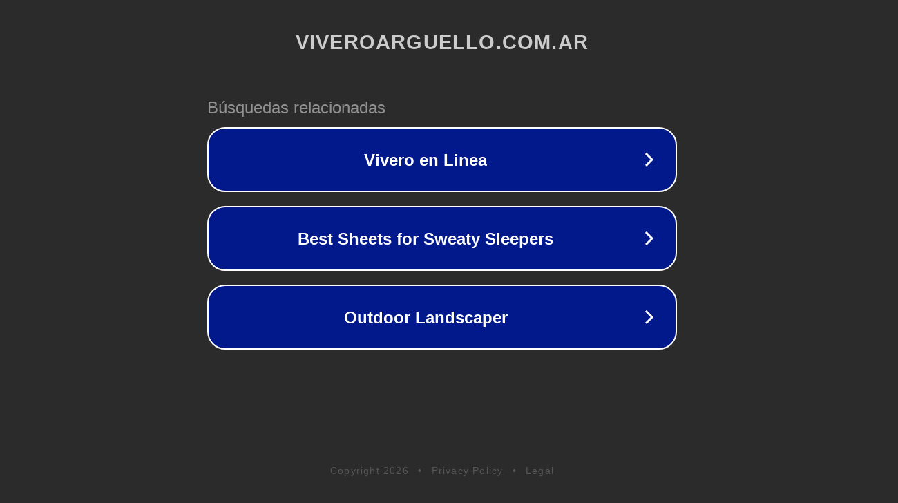

--- FILE ---
content_type: text/html; charset=utf-8
request_url: https://viveroarguello.com.ar/etiqueta-producto/palma/
body_size: 1094
content:
<!doctype html>
<html data-adblockkey="MFwwDQYJKoZIhvcNAQEBBQADSwAwSAJBANDrp2lz7AOmADaN8tA50LsWcjLFyQFcb/P2Txc58oYOeILb3vBw7J6f4pamkAQVSQuqYsKx3YzdUHCvbVZvFUsCAwEAAQ==_jtzv5hzrYZOBb+j7COpwtv5MWsRqfesaozumlIOe6HlgQa68Nra9WgFPZo5DV5nvmgZ4/nkLc9y6Hpfmh8EW8g==" lang="en" style="background: #2B2B2B;">
<head>
    <meta charset="utf-8">
    <meta name="viewport" content="width=device-width, initial-scale=1">
    <link rel="icon" href="[data-uri]">
    <link rel="preconnect" href="https://www.google.com" crossorigin>
</head>
<body>
<div id="target" style="opacity: 0"></div>
<script>window.park = "[base64]";</script>
<script src="/bxzWQjnla.js"></script>
</body>
</html>
